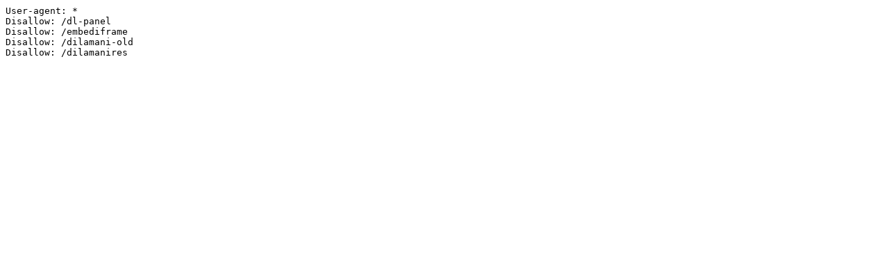

--- FILE ---
content_type: text/plain
request_url: https://www.dilamani.com/robot.txt
body_size: -193
content:
User-agent: *
Disallow: /dl-panel
Disallow: /embediframe
Disallow: /dilamani-old
Disallow: /dilamanires
